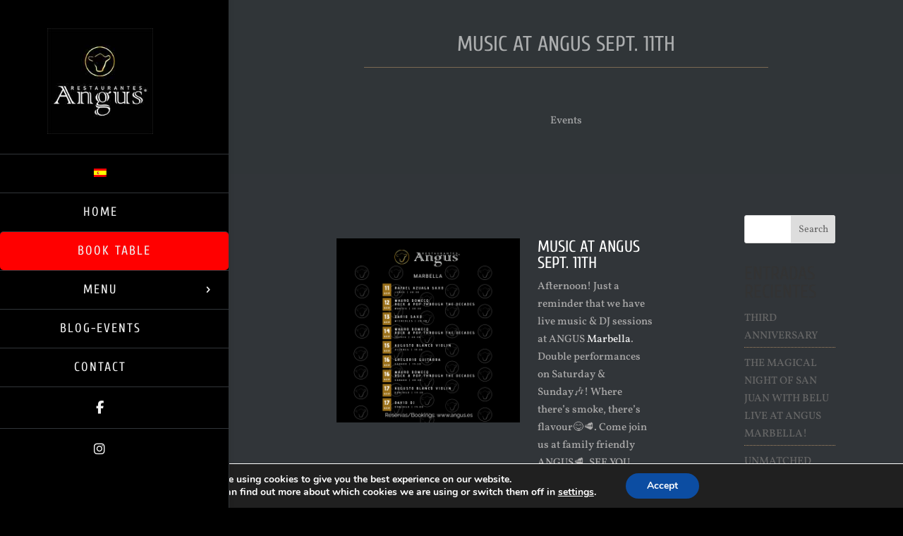

--- FILE ---
content_type: text/css
request_url: https://www.angussteakhousemarbella.com/wp-content/themes/ct-restaurant/style.css?ver=4.27.5
body_size: 456
content:
/*
 Theme Name:   CT Restaurant
 Theme URI:    https://candythemes.com/downloads/ct-restaurant/
 Description:  Divi child theme inspired by the great Avada WP theme
 Author:       Candy Themes
 Author URI:   https://candythemes.com
 Author Email: info@candythemes.com
 Template:     Divi
 Version:      1.4
 License:      GNU General Public License v2 or later
 License URI:  http://www.gnu.org/licenses/gpl-2.0.html
 Text Domain:  candy
*/



--- FILE ---
content_type: text/css
request_url: https://www.angussteakhousemarbella.com/wp-content/themes/ct-restaurant/css/main.css?ver=6.9
body_size: 12947
content:
/* Hide top-header bar */
#top-header { display:none; }


/* Center Social Icons */
.et_vertical_nav #main-header .et-social-icons {
    float: none !important;
	margin-top:25px;
}

/* Make the Vertical Navigator wider */
@media screen and (min-width: 980px) {
body.et_vertical_nav #main-header #logo {
max-width: 150px !important;

}}

@media (min-width: 981px) {
.et_vertical_nav #page-container #main-header {
width: 325px;
}
}

@media only screen and (min-width: 980px) {
.et_vertical_nav #main-content, #main-footer, #top-header {
margin-left: 100px !important;
}
}

/* Style Main Header Navigation */
.et_vertical_nav #main-header #top-menu li ul {
    border-left-style: solid;
    border-left-width: 0;
    border-top: medium none;
}
.et_vertical_nav #main-header #top-menu li ul {
	top: -45px;
    left: 325px;
}

.et_vertical_nav #main-header #top-menu li ul  li a{
    padding: 10px 0!important;
}

.et_vertical_nav #main-header #top-menu > li > a::after {
	top:20px;
}

#top-menu .menu-item-has-children > a:first-child::after, #et-secondary-nav .menu-item-has-children > a:first-child::after {
    content: "5";
}

.nav li ul {
    padding: 0;
}

/* Style Google Maps */
.et_pb_map_container { 
    filter: url("data:image/svg+xml;utf8,#grayscale"); 
    filter: grayscale(100%);
    -moz-filter: grayscale(100%);
    -ms-filter: grayscale(100%);
    -o-filter: grayscale(100%);
    filter: gray; /* IE6-9 */
    -webkit-filter: grayscale(100%);
}

.et_pb_map { height: 100vh; }

/* Change site background color */
#main-content {background-color:#313539;}

/* Make the menu font size larger */
.menu h3 { font-size: 35px; }
.menu h4 { font-size: 20px; color:#ab8b65 !important; margin-bottom:25px;}

/* Style Posts */
.et_post_meta_wrapper h1, .main_title, .cross-sells h2, .woocommerce-billing-fields h3, h3#order_review_heading {color:#f1f1f1; }

/* Style Post Comment Input Field */
#commentform textarea, #commentform input[type="text"], #commentform input[type="email"], #commentform input[type="url"], #searchform  input[type="text"] {
    background-color: #2e3135;
    border: medium none;
    color: #999;
    font-size: 18px;
    padding: 12px;
}

/* Style Post Comment Title and Widget Titles */
#reply-title, .widgettitle, .product_title  { color: #f1f1f1;}

/* Style WooCommerce Submit button */
.woocommerce #respond input#submit, .woocommerce .woocommerce-page #respond input#submit, .woocommerce #content input.button, .woocommerce  .woocommerce-page #content input.button, .woocommerce  .woocommerce-message, .woocommerce  .woocommerce-error, .woocommerce  .woocommerce-info {
    border-color: #2e3135!important;
	background-color: transparent !important;
	color: #f1f1f1;
}

.woocommerce input#submit {background:none !important; }
.woocommerce a.button:hover,
.woocommerce button.button:hover,
.woocommerce input.button:hover,
.woocommerce #respond input#submit:hover,
.woocommerce #content input.button:hover,
.woocommerce-page a.button:hover,
.woocommerce-page button.button:hover,
.woocommerce-page input.button:hover,
.woocommerce-page #respond input#submit:hover,
.woocommerce-page #content input.button:hover {
	color: #f1f1f1 !important;
}

#add_payment_method #payment, .woocommerce-checkout #payment {
    background: #2e3135 none repeat scroll 0 0;
    border-radius: 5px;
}

/* Remove sidebar vertical divider line */
.container::before { background-color:transparent !important; }
.et_pb_widget_area_right { border-left:0 !important; }
.et_pb_widget_area_left { border-right: 0 !important; }


/* Style Sidebar Search Input Field */
.widget_search #searchsubmit {
    background-color: #ab8b65;
}

.widget_search input#s, .widget_search input#searchsubmit {
    border: 1px solid #2e3135;
    color:#f1f1f1;
}

/* Style Sidebar List Items */
.et_pb_widget li  {
	border-bottom: 1px dotted #ab8b65;
	padding: 2% 0;
}

.et_pb_widget a {
text-transform: uppercase;
}

/* Hide select page on mobile */
.select_page { display:none !important;}

/* Tabs */
.woocommerce div.product .woocommerce-tabs ul.tabs:before,
.woocommerce-page div.product .woocommerce-tabs ul.tabs:before,
.woocommerce #content div.product .woocommerce-tabs ul.tabs:before,
.woocommerce-page #content div.product .woocommerce-tabs ul.tabs:before {
	border-bottom-color: #2e3135;
}

body.woocommerce .woocommerce-tabs {
	border: 1px solid #2e3135;
}

body.woocommerce .woocommerce-tabs h2 {
	color: #f1f1f1;
}

body.woocommerce div.product .woocommerce-tabs ul.tabs,
body.woocommerce #content-area div.product .woocommerce-tabs ul.tabs {
	background: #2e3135;
}

body.woocommerce div.product .woocommerce-tabs ul.tabs li,
body.woocommerce #content-area div.product .woocommerce-tabs ul.tabs li,
body.woocommerce div.product .woocommerce-tabs ul.tabs li.active,
body.woocommerce #content-area div.product .woocommerce-tabs ul.tabs li.active {
	margin: 0 -2px;
	padding: 0;
	border: none;
	border-right: 1px solid #2e3135;
	-webkit-border-radius: 0;
	-moz-border-radius: 0;
	border-radius: 0;
	background: none;
	background: #2e3135;
	-webkit-box-shadow: none;
	-moz-box-shadow: none;
	box-shadow: none;
}

body.woocommerce #content-area div.product .woocommerce-tabs ul.tabs li.active {
	background: #2e3135 !important;
color:#fff;
}

body.woocommerce div.product .woocommerce-tabs ul.tabs li a,
body.woocommerce #content-area div.product .woocommerce-tabs ul.tabs li a {
	padding: 4px 22px !important;
	color: #666 !important;
}

body.woocommerce div.product .woocommerce-tabs ul.tabs li.active a,
body.woocommerce #content-area div.product .woocommerce-tabs ul.tabs li.active a {
	color: #f1f1f1 !important;
}

/*------------------------------------------------*/
/*-------------[BLOG SMALL IMAGES]----------------*/
/*------------------------------------------------*/
/*feature thumbnails alongside post titles on blog page*/
 
   .blog_small_image .et_pb_posts .et_pb_post a img {
            max-width: 250px!important;
            float: left !important;
            padding-right: 20px !important;}
 
    @media only screen and (max-width: 980px) {
        .blog_small_image .et_pb_posts .et_pb_post a img{
            float:none !important;
            max-width: 100%!important;}}

	.blog_small_image  .et_pb_posts .et_pb_post { min-height:145px; clear:both;}
	
	.blog_small_image_no_sidebar .et_pb_posts .et_pb_post { min-height:145px; clear:both;}
	
	   .blog_small_image_no_sidebar .et_pb_posts .et_pb_post a img {
            max-width: 250px!important;
            float: left !important;
            padding-right: 20px !important;}
 
    @media only screen and (max-width: 980px) {
        .blog_small_image_no_sidebar .et_pb_posts .et_pb_post a img{
            float:none !important;
            max-width: 100%!important;}}

	.blog_small_image .et_pb_posts .et_pb_post { margin-bottom: 10%;}

.archive h2  {margin-top:15px !important;}
	
.archive h2 a {color:#fff !important;}

hr.header_underline {
    border: 0;
    height: 1px;
    background-color: #ab8b65;
    width: 60%;
	margin-bottom:5%;
	}

	
	
/* Custom classes */

.hidden { display: none !important; }

.sitemap h1{ }
.sitemap h3{ color:#f1f1f1;  }

 .post-no-content .et_pb_post .post-content p {display: none !important;}

/* Style Contact Form 7 */
.wpcf7-text, .wpcf7-textarea, .wpcf7-captchar, .wpcf7-date, .wpcf7-select {
background-color: rgba(46, 49, 53, 0.97) !important;
border: none !important;
width: 100% !important;
-moz-border-radius: 0 !important;
-webkit-border-radius: 0 !important;
border-radius: 0 !important;
font-size: 14px;
color: #999 !important;
padding: 16px !important;
-moz-box-sizing: border-box;
-webkit-box-sizing: border-box;
box-sizing: border-box;
}

.wpcf7-submit, .otw-submit {
color: #ab8b65 !important;
margin: 8px auto 0;
cursor: pointer;
font-size: 20px;
font-weight: 500;
-moz-border-radius: 3px;
-webkit-border-radius: 3px;
border-radius: 3px;
padding: 4px 20px;
line-height: 1.7em;
background: transparent;
border: 2px solid;
-webkit-font-smoothing: antialiased;
-moz-osx-font-smoothing: grayscale;
-moz-transition: all 0.2s;
-webkit-transition: all 0.2s;
transition: all 0.2s;
}

.wpcf7-submit:hover, .otw-submit:hover {
color: #aaa9a9 !important;
border-color:#aaa9a9;
padding: 4px 20px !important;
}

.wpcf7-text, .wpcf7-date, .wpcf7-select {
width: 50% !important;
}

.wpcf7-list-item {
display: block !important;
padding: 5px 15px !important;
}

.wpcf7-select select {
-webkit-appearance: none !important;
-moz-appearance: none !important;
appearance: none !important;
}

input[type=file] {
background-color: rgba(46, 49, 53, 0.97) !important;
border: none !important;
width: 100% !important;
-moz-border-radius: 0 !important;
-webkit-border-radius: 0 !important;
border-radius: 0 !important;
font-size: 14px;
color: #999 !important;
padding: 16px !important;
-moz-box-sizing: border-box;
-webkit-box-sizing: border-box;
box-sizing: border-box;
}

/* Style Open Table Widget */
.otw-button-wrap { }

.otw-submit {
margin-top: 4px !important;
}

#fullwidth-ot .open-table-widget {
  box-sizing: border-box;
  display: block;
  width: 100%;
}

#fullwidth-ot .otw-input-wrap {
  box-sizing: border-box;
  float: left;
  padding: 6px 30px 0 0;
  width: 25%;
}

#fullwidth-ot .otw-input-wrap {
  margin: 0 0 15px;
}

#fullwidth-ot .otw-button-wrap {
  float: left;
  width: 25%;
}

#fullwidth-ot .powered-by-open-table {
clear:both;
  float: left;
padding-left:60px;
}

@media only screen and ( max-width: 980px ) {

#fullwidth-ot .otw-input-wrap {
  box-sizing: border-box;
  float: none;
  padding: 6px 30px 0 0;
  width: 100%;
}
}

#fullwidth-ot .otw-wrapper label { display:none !important;}

/* Style Opening Hours Widget */
.op-overview-set { white-space: nowrap !important;}

.op-overview-times { text-align: right ! important;}

tr.op-overview-row {
border-bottom: 1px #555 dotted !important;
}

.entry-content table, body.et-pb-preview #main-content .container table {
  border: 0 !important;
  margin: 0 !important;}

.entry-content tr th, .entry-content thead th, body.et-pb-preview #main-content .container tr th, body.et-pb-preview #main-content .container thead th {
  padding:0 !important;
}

.entry-content tr td, body.et-pb-preview #main-content .container tr td {
  border-top: 0;
  padding: 5px;
}

/* Remove background color from mobile view */
.et_header_style_centered #main-header .mobile_nav {
background: none !important;
}





/* Responsive Styles Desktop Only */
@media all and (min-width: 981px) {

/* Style Navigation (Vertical Menu left) */
.et_vertical_nav #main-header .container {
    margin: 0 40px 0 0;
    width: auto;
}

.et_vertical_nav #main-header {
   border-right: 1px solid #313539;
}

.et_vertical_nav #main-header  #top-menu li a {
	border-top: 1px solid #313539;
	padding-top: 20px !important;
	padding-bottom: 20px !important;
}

#top-menu li li a {
    padding: 0 4px !important;
	margin-right:0;
    width: 100%;
}

.et_vertical_nav #main-header #top-menu > li > a:hover {
    color: #ab8b65 !important;
}

.et-fixed-header #top-menu li.current-menu-ancestor > a, .et-fixed-header #top-menu li.current-menu-item > a {
    border-right: 1px solid #ab8b65 !important;
}

}



@media all and (max-width: 768px) {

#logo { 
float: left !important; 
}

.et_vertical_nav #main-header .et-social-icons {
    float: right !important;
    margin-top:-30px !important;
}
}

/* Responsive Styles Smartphone Only */
@media all and (max-width: 767px) {

#logo {
float: left !important;
}

.et-social-icon a {

    font-size: 10px;

 
}


.et_vertical_nav #main-header .et-social-icons {
    float: right !important;
    margin-top:-30px !important;
}

}



/*** Responsive Styles Tablet Only ***/
@media all and (min-width: 768px) and (max-width: 980px) {
	.et_vertical_nav #main-header .et-social-icons {
    float: left !important;
    margin-top: -50px !important;
}
 
}
 
/*** Responsive Styles Smartphone Only ***/
@media all and (max-width: 767px) {
 .et_vertical_nav #main-header .et-social-icons {
    float: left !important;
    margin-top: -50px !important;
}
	
	.et_header_style_centered .mobile_menu_bar {
    position: absolute;
    top: -30px;
    right: 0;
}
	
}
 
/*** Responsive Styles Smartphone Portrait ***/
@media all and (max-width: 479px) {
 .et_vertical_nav #main-header .et-social-icons {
    float: left !important;
    margin-top: -30px !important;
}
	
	.mobile_menu_bar {
    position: absolute;
    top: -30px;
    right: 0;
}
}

--- FILE ---
content_type: text/css
request_url: https://www.angussteakhousemarbella.com/wp-content/et-cache/7197/et-core-unified-deferred-7197.min.css?ver=1765187543
body_size: 1090
content:
.et_pb_section_0.et_pb_section{background-color:#313539!important}.et_pb_image_0{text-align:center}.et_pb_section_1.et_pb_section,.et_pb_section_2.et_pb_section{padding-top:0px;padding-right:0px;padding-bottom:0px;padding-left:0px}.et_pb_section_3.et_pb_section{padding-top:18px}.et_pb_section_4.et_pb_section{padding-top:18px;background-color:#313539!important}.et_pb_blurb_0.et_pb_blurb,.et_pb_blurb_1.et_pb_blurb,.et_pb_blurb_2.et_pb_blurb,.et_pb_blurb_3.et_pb_blurb{color:#aaa9a9!important}.et_pb_blurb_0 .et-pb-icon,.et_pb_blurb_1 .et-pb-icon,.et_pb_blurb_2 .et-pb-icon{font-size:30px;color:#ab8b65;font-family:ETmodules!important;font-weight:400!important}.et_pb_blurb_3 .et-pb-icon{font-size:30px;color:#ab8b65;font-family:FontAwesome!important;font-weight:400!important}@media only screen and (max-width:980px){.et_pb_image_0 .et_pb_image_wrap img{width:auto}.et_pb_section_3.et_pb_section,.et_pb_section_4.et_pb_section{padding-top:0px;padding-right:0px;padding-bottom:0px;padding-left:0px}}@media only screen and (max-width:767px){.et_pb_image_0 .et_pb_image_wrap img{width:auto}}